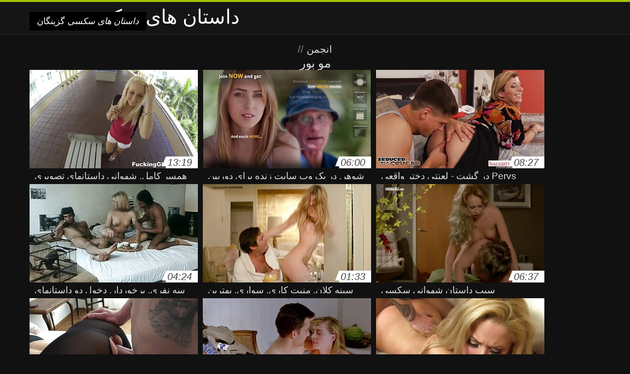

--- FILE ---
content_type: text/html; charset=UTF-8
request_url: https://fa.filmpornogratuitamateur.com/category/blondes
body_size: 10623
content:
<!DOCTYPE html>
<html lang="fa" dir="rtl">
<head>
<meta charset="UTF-8">
<meta name="viewport" content="width=device-width, initial-scale=1">
<title>مشاهده جدیدترین رایگان پورنو آنلاین در شگفت انگیز و شگفت انگیز از موضوعات  مو بور</title>
<meta name="description" content=""/>
<link rel="canonical" href="https://fa.filmpornogratuitamateur.com/category/blondes/"/>
<meta property="og:locale" content="fa"/>
<meta property="og:type" content="website"/>
<meta property="og:title" content="مشاهده جدیدترین رایگان پورنو آنلاین در شگفت انگیز و شگفت انگیز از موضوعات  مو بور"/>
<meta property="og:description" content=""/>
<meta property="og:url" content="https://fa.filmpornogratuitamateur.com/category/blondes/"/>
<meta property="og:site_name" content="بررسی فیلم بزرگسالان آنلاین به صورت رایگان "/>
<meta name="twitter:card" content="summary"/>
<meta name="twitter:description" content=""/>
<meta name="twitter:title" content="مشاهده جدیدترین رایگان پورنو آنلاین در شگفت انگیز و شگفت انگیز از موضوعات  مو بور"/>
<link rel="stylesheet" type="text/css" href="https://fa.filmpornogratuitamateur.com/files/style.css" media="all"/>
<link rel="shortcut icon" type="image/x-icon" href="https://fa.filmpornogratuitamateur.com/files/rp.png">
<base target="_blank">
<style>body,
#over-ad{background-color:#111;color:#fff;}
a,
h1, h2, h3, h4{color:#ddd;}
#header .header,
#content.single .video-single .video-description .meta span.tags a{background-color:#151515;border-bottom-color:#252525;}
#header .header .navicon a{color:#aaa;}
#header .header .navicon a:hover{color:#fff;}
#header .search input{color:#fff;background:#222;border-color:#252525;}
#categories-list,
ul#filters li a{border-color:#252525;}
.pagenavi a,
#content.single #comments input, #content.single #comments textarea{background:#222 !important;color:#fff;}
#footer,
.video .video-header span,
#content.single .video-single .video-player .video-meta,
#content.single #comments li,
#content.single .video-single .video-description .meta{border-color:#222;}
.pagenavi span.current,
#aside ul li a,
#share-post ul li a{color:#111;}
.section-title.special,
.c-tabs-nav__link:hover{background:transparent;color:#fff;border-color:#222;}
#content.single #comments input, #content.single #comments textarea{border:1px solid #333;}
#header .search button{color:#888;}
@media (min-width: 560px) {
ul#filters li a:hover{background:transparent;color:#fff;border-color:#222;}
}
@media (min-width: 960px) {
#header .header .navicon a{background:#333;}
#header{border-bottom-color:#252525;}
}
#aside ul li{background-color:#ffffff;}
#aside.open{overflow:scroll;}
.meta{color:#444;}</style><style title="dynamic-css" class="options-output">a.btn, button.btn, .pagenavi a, .pagenavi span.current, #header .header .navicon a:hover{background-color:#a5c300;}
#aside ul li.close a i, ul#filters li.active a, .video .video-header span i, #content.single .video-single .video-player .video-meta i, .c-tabs-nav__link.is-active, #footer .seo-text h1, .video:hover .video-header h2{color:#a5c300;}
#content.single #comments input:focus, #content.single #comments textarea:focus, ul#filters li.active a, .c-tabs-nav__link.is-active{border-color:#a5c300;}
#header{border-top-color:#a5c300;}
@media (min-width: 1200px) {
.video, .video-thumb{height: auto; width:352px;}
}
@media (max-width: 1200px) {
.video, .video-thumb{height: auto; width:352px;}
}
@media (max-width: 960px) {
.video, .video-thumb{height: auto; width:352px;}
}
@media (max-width: 720px) {
.video, .video-thumb{height: auto; width:352px;}
}
@media (max-width: 560px) {
.video, .video-thumb{height: auto; width:320px;}
}
@media (max-width: 420px) {
.video, .video-thumb{height: auto; width:266.7px;}
}
@media (max-width: 320px) {
.video, .video-thumb{height: auto; width:213.3px;}
}
.video-header h2 {max-height: 17px;}
</style></head>
<body class="home blog" itemscope>
<aside id="aside">
<div id="mask" data-toggle="#aside"></div><ul>
<li class="close"><a href="#" target="_self" data-toggle="#aside"><i class="fa fa-close">داستان های سکسی</i></a></li>
<li id="menu-item-5375" class="menu-item menu-item-type-taxonomy menu-item-object-category menu-item-5375"><a href="/category/amateur/">آماتور فیلم ها</a></li><li id="menu-item-5375" class="menu-item menu-item-type-taxonomy menu-item-object-category menu-item-5375"><a href="/category/hd/">سکسی hd</a></li><li id="menu-item-5375" class="menu-item menu-item-type-taxonomy menu-item-object-category menu-item-5375"><a href="/category/teens/">ریزه اندام برهنه</a></li><li id="menu-item-5375" class="menu-item menu-item-type-taxonomy menu-item-object-category menu-item-5375"><a href="/category/asian/">شرقی انجمن</a></li><li id="menu-item-5375" class="menu-item menu-item-type-taxonomy menu-item-object-category menu-item-5375"><a href="/category/matures/">مامان</a></li><li id="menu-item-5375" class="menu-item menu-item-type-taxonomy menu-item-object-category menu-item-5375"><a href="/category/milf/">سکسی بانوی داغ</a></li><li id="menu-item-5375" class="menu-item menu-item-type-taxonomy menu-item-object-category menu-item-5375"><a href="/category/blowjobs/">بهترین کار ضربه</a></li><li id="menu-item-5375" class="menu-item menu-item-type-taxonomy menu-item-object-category menu-item-5375"><a href="/category/big_boobs/">سنگین وزن ها</a></li><li id="menu-item-5375" class="menu-item menu-item-type-taxonomy menu-item-object-category menu-item-5375"><a href="/category/hardcore/">لعنت</a></li><li id="menu-item-5375" class="menu-item menu-item-type-taxonomy menu-item-object-category menu-item-5375"><a href="/category/cumshots/">انزال در خانه</a></li><li id="menu-item-5375" class="menu-item menu-item-type-taxonomy menu-item-object-category menu-item-5375"><a href="/category/anal/">قدیمی, آنال</a></li><li id="menu-item-5375" class="menu-item menu-item-type-taxonomy menu-item-object-category menu-item-5375"><a href="/category/masturbation/">سکسی خود ارضایی</a></li><li id="menu-item-5375" class="menu-item menu-item-type-taxonomy menu-item-object-category menu-item-5375"><a href="/category/japanese/">ژاپنی</a></li><li id="menu-item-5375" class="menu-item menu-item-type-taxonomy menu-item-object-category menu-item-5375"><a href="/category/voyeur/">جاسوسی</a></li><li id="menu-item-5375" class="menu-item menu-item-type-taxonomy menu-item-object-category menu-item-5375"><a href="/category/pussy/">مهبل</a></li><li id="menu-item-5375" class="menu-item menu-item-type-taxonomy menu-item-object-category menu-item-5375"><a href="/category/old+young/">پیر+نوجوان</a></li><li id="menu-item-5375" class="menu-item menu-item-type-taxonomy menu-item-object-category menu-item-5375"><a href="/category/babes/">بررسی سوالات جنسی</a></li><li id="menu-item-5375" class="menu-item menu-item-type-taxonomy menu-item-object-category menu-item-5375"><a href="/category/wife/">همسر سکسی</a></li><li id="menu-item-5375" class="menu-item menu-item-type-taxonomy menu-item-object-category menu-item-5375"><a href="/category/public_nudity/">عمومی, عریانی</a></li><li id="menu-item-5375" class="menu-item menu-item-type-taxonomy menu-item-object-category menu-item-5375"><a href="/category/grannies/">مامان بزرگ</a></li><li id="menu-item-5375" class="menu-item menu-item-type-taxonomy menu-item-object-category menu-item-5375"><a href="/category/bbw/">چاق و چله</a></li><li id="menu-item-5375" class="menu-item menu-item-type-taxonomy menu-item-object-category menu-item-5375"><a href="/category/blondes/">مو بور</a></li><li id="menu-item-5375" class="menu-item menu-item-type-taxonomy menu-item-object-category menu-item-5375"><a href="/category/lesbians/">لزبین ها داغ</a></li><li id="menu-item-5375" class="menu-item menu-item-type-taxonomy menu-item-object-category menu-item-5375"><a href="/category/hidden_cams/">دوربین مخفی</a></li><li id="menu-item-5375" class="menu-item menu-item-type-taxonomy menu-item-object-category menu-item-5375"><a href="/category/interracial/">بین نژادهای مختلف</a></li><li id="menu-item-5375" class="menu-item menu-item-type-taxonomy menu-item-object-category menu-item-5375"><a href="/category/brunettes/">Brunettes داغ</a></li><li id="menu-item-5375" class="menu-item menu-item-type-taxonomy menu-item-object-category menu-item-5375"><a href="/category/femdom/">زن سروری</a></li><li id="menu-item-5375" class="menu-item menu-item-type-taxonomy menu-item-object-category menu-item-5375"><a href="/category/german/">آلمانی</a></li><li id="menu-item-5375" class="menu-item menu-item-type-taxonomy menu-item-object-category menu-item-5375"><a href="/category/handjobs/">جق زدن</a></li><li id="menu-item-5375" class="menu-item menu-item-type-taxonomy menu-item-object-category menu-item-5375"><a href="/category/creampie/">کرم پای</a></li><li id="menu-item-5375" class="menu-item menu-item-type-taxonomy menu-item-object-category menu-item-5375"><a href="/category/bdsm/">خواهری</a></li><li id="menu-item-5375" class="menu-item menu-item-type-taxonomy menu-item-object-category menu-item-5375"><a href="/category/tits/">دختران سکسی</a></li><li id="menu-item-5375" class="menu-item menu-item-type-taxonomy menu-item-object-category menu-item-5375"><a href="/category/pov/">سکسی</a></li><li id="menu-item-5375" class="menu-item menu-item-type-taxonomy menu-item-object-category menu-item-5375"><a href="/category/hairy/">سکسی مودار</a></li><li id="menu-item-5375" class="menu-item menu-item-type-taxonomy menu-item-object-category menu-item-5375"><a href="/category/facials/">سکسی فیشال</a></li><li id="menu-item-5375" class="menu-item menu-item-type-taxonomy menu-item-object-category menu-item-5375"><a href="/category/sex_toys/">اسباب بازی های جنسی, فیلم</a></li><li id="menu-item-5375" class="menu-item menu-item-type-taxonomy menu-item-object-category menu-item-5375"><a href="/category/flashing/">فلاش</a></li><li id="menu-item-5375" class="menu-item menu-item-type-taxonomy menu-item-object-category menu-item-5375"><a href="/category/pornstars/">شناخته شده</a></li><li id="menu-item-5375" class="menu-item menu-item-type-taxonomy menu-item-object-category menu-item-5375"><a href="/category/group_sex/">گروه جنسیت</a></li><li id="menu-item-5375" class="menu-item menu-item-type-taxonomy menu-item-object-category menu-item-5375"><a href="/category/stockings/">جوراب</a></li>
</ul>
</aside>
<header id="header">
<div class="header"> <div class="container"> <a href="https://fa.filmpornogratuitamateur.com"> <div style="color: white; font-size: 40px; margin-left: 100px;">داستان های سکسی</div></a>
<nav class="navicon">
<a href="#" target="_self" data-toggle="#aside" style="color: white; 40px; background-color:#000000;"><i class="fa fa-navicon">داستان های سکسی</i> <span>گزینگان </span></a>
<a href="#" target="_self" class="right switch" data-toggle="body"><i class="fa fa-th-list">داستان های سکسی</i></a>
</nav></div></div></header>
<style>.botones{position:relative;margin:6px 10px 0;text-align:center}
.botones a{border:1px solid #b7b7b7;display:block;width:49%;margin:0;line-height:28px;float:left;color:#525252;font-size:11px;font-weight:700;text-transform:uppercase;text-decoration:none;-moz-border-radius:4px;-o-border-radius:4px;-ms-border-radius:4px;-webkit-border-radius:4px;border-radius:4px;background:#e6e6e6;background:-moz-linear-gradient(top,#fff 0,#e6e6e6 100%);background:-webkit-gradient(linear,left top,left bottom,color-stop(0,#fff),color-stop(100%,#e6e6e6));background:-webkit-linear-gradient(top,#fff 0,#e6e6e6 100%);background:-o-linear-gradient(top,#fff 0,#e6e6e6 100%);background:-ms-linear-gradient(top,#fff 0,#e6e6e6 100%);background:linear-gradient(top,#fff 0,#e6e6e6 100%);filter:progid:DXImageTransform.Microsoft.gradient(startColorstr='#ffffff',endColorstr='#E6E6E6',GradientType=0)}
.botones a.baise{float:right}</style>
<main id="main">
<div class="container"> <section id="content"> <span class="section-title"><span><span><a href="https://fa.filmpornogratuitamateur.com">انجمن </a></span> // <h1>مو بور</h1></span><div class="row"> 
<article itemscope="" class="video infinite post-9221 post type-post status-publish format-standard has-post-thumbnail hentry category-porn"> <a href="/video/9221/%D9%87%D9%85%D8%B3%D8%B1-%DA%A9%D8%A7%D9%85%D9%84-%D8%B4%D9%87%D9%88%D8%A7%D9%86%DB%8C-%D8%AF%D8%A7%D8%B3%D8%AA%D8%A7%D9%86%D9%87%D8%A7%DB%8C-%D8%AA%D8%B5%D9%88%DB%8C%D8%B1%DB%8C-%D9%85%D9%87%D8%A8%D9%84-%D9%88%D8%A7%DA%98%D9%86-%D9%85%DA%A9%DB%8C%D8%AF%D9%87-%D8%B4%D8%AF%D9%87-%D8%AA%D9%88%D8%B3%D8%B7-%D8%AE%D9%88%D8%AF-%D8%B1%D8%A7-%D8%A8%D8%B1%D8%AF%D9%87/" title="همسر کامل, شهوانی داستانهای تصویری مهبل (واژن) مکیده شده توسط خود را برده"> <figure class="video-thumb"> <div class="meta"> <span class="duration">13:19</span></div><img width="352" height="198" src="https://fa.filmpornogratuitamateur.com/media/thumbs/1/v09221.jpg?1624250359" data-original="https://fa.filmpornogratuitamateur.com/media/thumbs/1/v09221.jpg?1624250359" class="lazy attachment-loop-thumb size-loop-thumb wp-post-image" alt=""/><noscript><img width="352" height="198" src="https://fa.filmpornogratuitamateur.com/media/thumbs/1/v09221.jpg?1624250359" class="attachment-loop-thumb size-loop-thumb wp-post-image" alt=""/></noscript></figure>
<header class="video-header"><span class="views"></span>
<h2>همسر کامل, شهوانی داستانهای تصویری مهبل (واژن) مکیده شده توسط خود را برده</h2>
</header></a></article><article itemscope="" class="video infinite post-9247 post type-post status-publish format-standard has-post-thumbnail hentry category-porn"> <a href="/video/9247/%D8%B4%D9%88%D9%87%D8%B1-%D8%AF%D8%B1-%DB%8C%DA%A9-%D9%88%D8%A8-%D8%B3%D8%A7%DB%8C%D8%AA-%D8%B2%D9%86%D8%AF%D9%87-%D8%A8%D8%B1%D8%A7%DB%8C-%D8%AF%D9%88%D8%B1%D8%A8%DB%8C%D9%86-%D9%87%D8%A7%DB%8C-%D9%88%D8%A8-%D8%AF%D8%A7%D8%B3%D8%AA%D8%A7%D9%86-%D8%B3%DA%A9%D8%B3%DB%8C-%D9%87%D8%A7%DB%8C-%D8%AC%D8%AF%DB%8C%D8%AF/" title="شوهر, در یک وب سایت زنده برای دوربین های وب داستان سکسی های جدید"> <figure class="video-thumb"> <div class="meta"> <span class="duration">06:00</span></div><img width="352" height="198" src="https://fa.filmpornogratuitamateur.com/media/thumbs/7/v09247.jpg?1624076176" data-original="https://fa.filmpornogratuitamateur.com/media/thumbs/7/v09247.jpg?1624076176" class="lazy attachment-loop-thumb size-loop-thumb wp-post-image" alt=""/><noscript><img width="352" height="198" src="https://fa.filmpornogratuitamateur.com/media/thumbs/7/v09247.jpg?1624076176" class="attachment-loop-thumb size-loop-thumb wp-post-image" alt=""/></noscript></figure>
<header class="video-header"><span class="views"></span>
<h2>شوهر, در یک وب سایت زنده برای دوربین های وب داستان سکسی های جدید</h2>
</header></a></article><article itemscope="" class="video infinite post-6806 post type-post status-publish format-standard has-post-thumbnail hentry category-porn"> <a href="/video/6806/pervs-%D8%AF%D8%B1-%DA%AF%D8%B4%D8%AA-%D9%84%D8%B9%D9%86%D8%AA%DB%8C-%D8%AF%D8%AE%D8%AA%D8%B1-%D9%88%D8%A7%D9%82%D8%B9%DB%8C-%D8%A8%D8%A7%D8%B2%DB%8C%DA%AF%D8%B1%D8%A7%D9%86-%D9%85%D8%A7%D8%B1%DB%8C%D8%A7-%D8%AF%D8%A7%D8%B3%D8%AA%D8%A7%D9%86-%D9%84%DB%8C%D8%B3-%D9%85%D8%A7%D8%B1/" title="Pervs در گشت - لعنتی دختر واقعی بازیگران ماریا داستان لیس مار"> <figure class="video-thumb"> <div class="meta"> <span class="duration">08:27</span></div><img width="352" height="198" src="https://fa.filmpornogratuitamateur.com/media/thumbs/6/v06806.jpg?1624230118" data-original="https://fa.filmpornogratuitamateur.com/media/thumbs/6/v06806.jpg?1624230118" class="lazy attachment-loop-thumb size-loop-thumb wp-post-image" alt=""/><noscript><img width="352" height="198" src="https://fa.filmpornogratuitamateur.com/media/thumbs/6/v06806.jpg?1624230118" class="attachment-loop-thumb size-loop-thumb wp-post-image" alt=""/></noscript></figure>
<header class="video-header"><span class="views"></span>
<h2>Pervs در گشت - لعنتی دختر واقعی بازیگران ماریا داستان لیس مار</h2>
</header></a></article><article itemscope="" class="video infinite post-3580 post type-post status-publish format-standard has-post-thumbnail hentry category-porn"> <a href="https://fa.filmpornogratuitamateur.com/link.php" title="سه نفری, برخوردار, دخول دو داستانهای شهوانه دانه ئی"> <figure class="video-thumb"> <div class="meta"> <span class="duration">04:24</span></div><img width="352" height="198" src="https://fa.filmpornogratuitamateur.com/media/thumbs/0/v03580.jpg?1628490560" data-original="https://fa.filmpornogratuitamateur.com/media/thumbs/0/v03580.jpg?1628490560" class="lazy attachment-loop-thumb size-loop-thumb wp-post-image" alt=""/><noscript><img width="352" height="198" src="https://fa.filmpornogratuitamateur.com/media/thumbs/0/v03580.jpg?1628490560" class="attachment-loop-thumb size-loop-thumb wp-post-image" alt=""/></noscript></figure>
<header class="video-header"><span class="views"></span>
<h2>سه نفری, برخوردار, دخول دو داستانهای شهوانه دانه ئی</h2>
</header></a></article><article itemscope="" class="video infinite post-5118 post type-post status-publish format-standard has-post-thumbnail hentry category-porn"> <a href="https://fa.filmpornogratuitamateur.com/link.php" title="سینه کلان, منبت کاری, سواری, بهترین فیلم داستانی پورن پلیس, کیر, خود فیلمبردار"> <figure class="video-thumb"> <div class="meta"> <span class="duration">01:33</span></div><img width="352" height="198" src="https://fa.filmpornogratuitamateur.com/media/thumbs/8/v05118.jpg?1624170364" data-original="https://fa.filmpornogratuitamateur.com/media/thumbs/8/v05118.jpg?1624170364" class="lazy attachment-loop-thumb size-loop-thumb wp-post-image" alt=""/><noscript><img width="352" height="198" src="https://fa.filmpornogratuitamateur.com/media/thumbs/8/v05118.jpg?1624170364" class="attachment-loop-thumb size-loop-thumb wp-post-image" alt=""/></noscript></figure>
<header class="video-header"><span class="views"></span>
<h2>سینه کلان, منبت کاری, سواری, بهترین فیلم داستانی پورن پلیس, کیر, خود فیلمبردار</h2>
</header></a></article><article itemscope="" class="video infinite post-8375 post type-post status-publish format-standard has-post-thumbnail hentry category-porn"> <a href="/video/8375/%D8%B3%DB%8C%D8%A8-%D8%AF%D8%A7%D8%B3%D8%AA%D8%A7%D9%86-%D8%B4%D9%87%D9%88%D8%A7%D9%86%DB%8C-%D8%B3%DA%A9%D8%B3%DB%8C/" title="سیب داستان شهوانی سکسی"> <figure class="video-thumb"> <div class="meta"> <span class="duration">06:37</span></div><img width="352" height="198" src="https://fa.filmpornogratuitamateur.com/media/thumbs/5/v08375.jpg?1624224510" data-original="https://fa.filmpornogratuitamateur.com/media/thumbs/5/v08375.jpg?1624224510" class="lazy attachment-loop-thumb size-loop-thumb wp-post-image" alt=""/><noscript><img width="352" height="198" src="https://fa.filmpornogratuitamateur.com/media/thumbs/5/v08375.jpg?1624224510" class="attachment-loop-thumb size-loop-thumb wp-post-image" alt=""/></noscript></figure>
<header class="video-header"><span class="views"></span>
<h2>سیب داستان شهوانی سکسی</h2>
</header></a></article><article itemscope="" class="video infinite post-6320 post type-post status-publish format-standard has-post-thumbnail hentry category-porn"> <a href="https://fa.filmpornogratuitamateur.com/link.php" title="حشری, دختران بلوند, حرکات تند و داستان های خیانت سکسی سریع خاموش"> <figure class="video-thumb"> <div class="meta"> <span class="duration">08:32</span></div><img width="352" height="198" src="https://fa.filmpornogratuitamateur.com/media/thumbs/0/v06320.jpg?1624173195" data-original="https://fa.filmpornogratuitamateur.com/media/thumbs/0/v06320.jpg?1624173195" class="lazy attachment-loop-thumb size-loop-thumb wp-post-image" alt=""/><noscript><img width="352" height="198" src="https://fa.filmpornogratuitamateur.com/media/thumbs/0/v06320.jpg?1624173195" class="attachment-loop-thumb size-loop-thumb wp-post-image" alt=""/></noscript></figure>
<header class="video-header"><span class="views"></span>
<h2>حشری, دختران بلوند, حرکات تند و داستان های خیانت سکسی سریع خاموش</h2>
</header></a></article><article itemscope="" class="video infinite post-4750 post type-post status-publish format-standard has-post-thumbnail hentry category-porn"> <a href="https://fa.filmpornogratuitamateur.com/link.php" title="Michaela و مجله سکسی مصور حنا, سامان بازی, گاییدن"> <figure class="video-thumb"> <div class="meta"> <span class="duration">04:21</span></div><img width="352" height="198" src="https://fa.filmpornogratuitamateur.com/media/thumbs/0/v04750.jpg?1624236376" data-original="https://fa.filmpornogratuitamateur.com/media/thumbs/0/v04750.jpg?1624236376" class="lazy attachment-loop-thumb size-loop-thumb wp-post-image" alt=""/><noscript><img width="352" height="198" src="https://fa.filmpornogratuitamateur.com/media/thumbs/0/v04750.jpg?1624236376" class="attachment-loop-thumb size-loop-thumb wp-post-image" alt=""/></noscript></figure>
<header class="video-header"><span class="views"></span>
<h2>Michaela و مجله سکسی مصور حنا, سامان بازی, گاییدن</h2>
</header></a></article><article itemscope="" class="video infinite post-2455 post type-post status-publish format-standard has-post-thumbnail hentry category-porn"> <a href="/video/2455/%D9%85%D8%A7%D8%B3%D8%A7%DA%98-%D8%AF%D8%A7%D8%B3%D8%AA%D8%A7%D9%86-%D8%B3%DA%A9%D8%B3%DB%8C-%D8%B2%D9%86-%D8%A8%D8%A7%D8%B1%D8%AF%D8%A7%D8%B1/" title="ماساژ داستان سکسی زن باردار"> <figure class="video-thumb"> <div class="meta"> <span class="duration">06:42</span></div><img width="352" height="198" src="https://fa.filmpornogratuitamateur.com/media/thumbs/5/v02455.jpg?1625361351" data-original="https://fa.filmpornogratuitamateur.com/media/thumbs/5/v02455.jpg?1625361351" class="lazy attachment-loop-thumb size-loop-thumb wp-post-image" alt=""/><noscript><img width="352" height="198" src="https://fa.filmpornogratuitamateur.com/media/thumbs/5/v02455.jpg?1625361351" class="attachment-loop-thumb size-loop-thumb wp-post-image" alt=""/></noscript></figure>
<header class="video-header"><span class="views"></span>
<h2>ماساژ داستان سکسی زن باردار</h2>
</header></a></article><article itemscope="" class="video infinite post-2645 post type-post status-publish format-standard has-post-thumbnail hentry category-porn"> <a href="/video/2645/%D9%87%D8%A7%D8%B1%D8%AF%DA%A9%D9%88%D8%B1-7231-%D8%AF%D8%A7%D8%B3%D8%AA%D8%A7%D9%86-%D8%B3%DA%A9%D8%B3%DB%8C-%D9%85%D8%A7%D9%84%DB%8C%D8%AF%D9%86/" title="هاردکور-7231 داستان سکسی مالیدن"> <figure class="video-thumb"> <div class="meta"> <span class="duration">10:20</span></div><img width="352" height="198" src="https://fa.filmpornogratuitamateur.com/media/thumbs/5/v02645.jpg?1625530660" data-original="https://fa.filmpornogratuitamateur.com/media/thumbs/5/v02645.jpg?1625530660" class="lazy attachment-loop-thumb size-loop-thumb wp-post-image" alt=""/><noscript><img width="352" height="198" src="https://fa.filmpornogratuitamateur.com/media/thumbs/5/v02645.jpg?1625530660" class="attachment-loop-thumb size-loop-thumb wp-post-image" alt=""/></noscript></figure>
<header class="video-header"><span class="views"></span>
<h2>هاردکور-7231 داستان سکسی مالیدن</h2>
</header></a></article><article itemscope="" class="video infinite post-6768 post type-post status-publish format-standard has-post-thumbnail hentry category-porn"> <a href="/video/6768/%D9%85%D9%86-%D9%85%DB%8C-%D8%AF%D8%A7%D9%86%D9%85-%D8%AF%D8%A7%D8%B3%D8%AA%D8%A7%D9%86-%D8%B3%DA%A9%D8%B3%DB%8C-%D8%A8%D8%A7-%D8%B9%DA%A9%D8%B3-%DA%A9%D9%87-%D8%A7%DB%8C%D9%86-%D8%AF%D8%AE%D8%AA%D8%B1-%D9%88%D8%B1%D9%88%D9%86%DB%8C%DA%A9%D8%A7-%D9%85%D8%B9%D8%A7%D9%88%D9%86-%D9%84%D8%B9%D9%86%D8%AA%DB%8C-%D8%AF%D8%B1-%D8%A8%D8%A7%D8%B1%D8%B3%D9%84%D9%88%D9%86%D8%A7/" title="من می دانم داستان سکسی با عکس که این دختر-ورونیکا معاون لعنتی در بارسلونا"> <figure class="video-thumb"> <div class="meta"> <span class="duration">08:08</span></div><img width="352" height="198" src="https://fa.filmpornogratuitamateur.com/media/thumbs/8/v06768.jpg?1625533194" data-original="https://fa.filmpornogratuitamateur.com/media/thumbs/8/v06768.jpg?1625533194" class="lazy attachment-loop-thumb size-loop-thumb wp-post-image" alt=""/><noscript><img width="352" height="198" src="https://fa.filmpornogratuitamateur.com/media/thumbs/8/v06768.jpg?1625533194" class="attachment-loop-thumb size-loop-thumb wp-post-image" alt=""/></noscript></figure>
<header class="video-header"><span class="views"></span>
<h2>من می دانم داستان سکسی با عکس که این دختر-ورونیکا معاون لعنتی در بارسلونا</h2>
</header></a></article><article itemscope="" class="video infinite post-1109 post type-post status-publish format-standard has-post-thumbnail hentry category-porn"> <a href="/video/1109/%D8%AF%D8%AE%D8%AA%D8%B1-geiles-%D8%A7%D8%B3%D8%A8%D8%A7%D8%A8-%D8%A8%D8%A7%D8%B2%DB%8C-%D8%AF%D8%A7%D8%B3%D8%AA%D8%A7%D9%86-%D9%87%D8%A7%DB%8C-%D8%B3%DA%A9%D8%B3%DB%8C-%D8%AC%D9%86%D8%AF%D9%87-%D9%87%D8%A7-mp4/" title="دختر geiles. اسباب بازی. داستان های سکسی جنده ها mp4"> <figure class="video-thumb"> <div class="meta"> <span class="duration">02:17</span></div><img width="352" height="198" src="https://fa.filmpornogratuitamateur.com/media/thumbs/9/v01109.jpg?1624231916" data-original="https://fa.filmpornogratuitamateur.com/media/thumbs/9/v01109.jpg?1624231916" class="lazy attachment-loop-thumb size-loop-thumb wp-post-image" alt=""/><noscript><img width="352" height="198" src="https://fa.filmpornogratuitamateur.com/media/thumbs/9/v01109.jpg?1624231916" class="attachment-loop-thumb size-loop-thumb wp-post-image" alt=""/></noscript></figure>
<header class="video-header"><span class="views"></span>
<h2>دختر geiles. اسباب بازی. داستان های سکسی جنده ها mp4</h2>
</header></a></article><article itemscope="" class="video infinite post-4928 post type-post status-publish format-standard has-post-thumbnail hentry category-porn"> <a href="https://fa.filmpornogratuitamateur.com/link.php" title="زیبا و دلفریب, نونوجوانان با پستان های کوچک سالی عمیق رشد کرده و کمیک مصور سکسی خام"> <figure class="video-thumb"> <div class="meta"> <span class="duration">11:56</span></div><img width="352" height="198" src="https://fa.filmpornogratuitamateur.com/media/thumbs/8/v04928.jpg?1624269473" data-original="https://fa.filmpornogratuitamateur.com/media/thumbs/8/v04928.jpg?1624269473" class="lazy attachment-loop-thumb size-loop-thumb wp-post-image" alt=""/><noscript><img width="352" height="198" src="https://fa.filmpornogratuitamateur.com/media/thumbs/8/v04928.jpg?1624269473" class="attachment-loop-thumb size-loop-thumb wp-post-image" alt=""/></noscript></figure>
<header class="video-header"><span class="views"></span>
<h2>زیبا و دلفریب, نونوجوانان با پستان های کوچک سالی عمیق رشد کرده و کمیک مصور سکسی خام</h2>
</header></a></article><article itemscope="" class="video infinite post-5095 post type-post status-publish format-standard has-post-thumbnail hentry category-porn"> <a href="https://fa.filmpornogratuitamateur.com/link.php" title="مادر با پستان های کوچک آموزش دیده توسط داستان های سکسی امروز معلم"> <figure class="video-thumb"> <div class="meta"> <span class="duration">12:35</span></div><img width="352" height="198" src="https://fa.filmpornogratuitamateur.com/media/thumbs/5/v05095.jpg?1625275655" data-original="https://fa.filmpornogratuitamateur.com/media/thumbs/5/v05095.jpg?1625275655" class="lazy attachment-loop-thumb size-loop-thumb wp-post-image" alt=""/><noscript><img width="352" height="198" src="https://fa.filmpornogratuitamateur.com/media/thumbs/5/v05095.jpg?1625275655" class="attachment-loop-thumb size-loop-thumb wp-post-image" alt=""/></noscript></figure>
<header class="video-header"><span class="views"></span>
<h2>مادر با پستان های کوچک آموزش دیده توسط داستان های سکسی امروز معلم</h2>
</header></a></article><article itemscope="" class="video infinite post-5341 post type-post status-publish format-standard has-post-thumbnail hentry category-porn"> <a href="/video/5341/gwada-%D8%A7%D9%86%D8%AC%D9%85%D9%86-%D8%AF%D8%A7%D8%B3%D8%AA%D8%A7%D9%86%D9%87%D8%A7-%D8%B4%D9%87%D9%88%D8%A7%D9%86%DB%8C-2-%DA%A9%D9%87-%D8%AF%D8%B1/" title="Gwada انجمن داستانها شهوانی 2 که در"> <figure class="video-thumb"> <div class="meta"> <span class="duration">11:48</span></div><img width="352" height="198" src="https://fa.filmpornogratuitamateur.com/media/thumbs/1/v05341.jpg?1624180455" data-original="https://fa.filmpornogratuitamateur.com/media/thumbs/1/v05341.jpg?1624180455" class="lazy attachment-loop-thumb size-loop-thumb wp-post-image" alt=""/><noscript><img width="352" height="198" src="https://fa.filmpornogratuitamateur.com/media/thumbs/1/v05341.jpg?1624180455" class="attachment-loop-thumb size-loop-thumb wp-post-image" alt=""/></noscript></figure>
<header class="video-header"><span class="views"></span>
<h2>Gwada انجمن داستانها شهوانی 2 که در</h2>
</header></a></article><article itemscope="" class="video infinite post-9572 post type-post status-publish format-standard has-post-thumbnail hentry category-porn"> <a href="https://fa.filmpornogratuitamateur.com/link.php" title="رکس و میرزا داستان داغ و سکسی 2"> <figure class="video-thumb"> <div class="meta"> <span class="duration">06:00</span></div><img width="352" height="198" src="https://fa.filmpornogratuitamateur.com/media/thumbs/2/v09572.jpg?1624285208" data-original="https://fa.filmpornogratuitamateur.com/media/thumbs/2/v09572.jpg?1624285208" class="lazy attachment-loop-thumb size-loop-thumb wp-post-image" alt=""/><noscript><img width="352" height="198" src="https://fa.filmpornogratuitamateur.com/media/thumbs/2/v09572.jpg?1624285208" class="attachment-loop-thumb size-loop-thumb wp-post-image" alt=""/></noscript></figure>
<header class="video-header"><span class="views"></span>
<h2>رکس و میرزا داستان داغ و سکسی 2</h2>
</header></a></article><article itemscope="" class="video infinite post-104 post type-post status-publish format-standard has-post-thumbnail hentry category-porn"> <a href="https://fa.filmpornogratuitamateur.com/link.php" title="گلم, سکس داستان شخوانی بعد از مراقبه"> <figure class="video-thumb"> <div class="meta"> <span class="duration">05:33</span></div><img width="352" height="198" src="https://fa.filmpornogratuitamateur.com/media/thumbs/4/v00104.jpg?1625531472" data-original="https://fa.filmpornogratuitamateur.com/media/thumbs/4/v00104.jpg?1625531472" class="lazy attachment-loop-thumb size-loop-thumb wp-post-image" alt=""/><noscript><img width="352" height="198" src="https://fa.filmpornogratuitamateur.com/media/thumbs/4/v00104.jpg?1625531472" class="attachment-loop-thumb size-loop-thumb wp-post-image" alt=""/></noscript></figure>
<header class="video-header"><span class="views"></span>
<h2>گلم, سکس داستان شخوانی بعد از مراقبه</h2>
</header></a></article><article itemscope="" class="video infinite post-3653 post type-post status-publish format-standard has-post-thumbnail hentry category-porn"> <a href="https://fa.filmpornogratuitamateur.com/link.php" title="دوست داستان سکسژ سوار خروس مثل این"> <figure class="video-thumb"> <div class="meta"> <span class="duration">10:44</span></div><img width="352" height="198" src="https://fa.filmpornogratuitamateur.com/media/thumbs/3/v03653.jpg?1624171333" data-original="https://fa.filmpornogratuitamateur.com/media/thumbs/3/v03653.jpg?1624171333" class="lazy attachment-loop-thumb size-loop-thumb wp-post-image" alt=""/><noscript><img width="352" height="198" src="https://fa.filmpornogratuitamateur.com/media/thumbs/3/v03653.jpg?1624171333" class="attachment-loop-thumb size-loop-thumb wp-post-image" alt=""/></noscript></figure>
<header class="video-header"><span class="views"></span>
<h2>دوست داستان سکسژ سوار خروس مثل این</h2>
</header></a></article><article itemscope="" class="video infinite post-5881 post type-post status-publish format-standard has-post-thumbnail hentry category-porn"> <a href="https://fa.filmpornogratuitamateur.com/link.php" title="آلمانی, Big tits, خصوصی, گروه جنسیت, انجمن با داستان های سکسی دوران نامزدی 3 دختر نوجوان"> <figure class="video-thumb"> <div class="meta"> <span class="duration">11:41</span></div><img width="352" height="198" src="https://fa.filmpornogratuitamateur.com/media/thumbs/1/v05881.jpg?1624197650" data-original="https://fa.filmpornogratuitamateur.com/media/thumbs/1/v05881.jpg?1624197650" class="lazy attachment-loop-thumb size-loop-thumb wp-post-image" alt=""/><noscript><img width="352" height="198" src="https://fa.filmpornogratuitamateur.com/media/thumbs/1/v05881.jpg?1624197650" class="attachment-loop-thumb size-loop-thumb wp-post-image" alt=""/></noscript></figure>
<header class="video-header"><span class="views"></span>
<h2>آلمانی, Big tits, خصوصی, گروه جنسیت, انجمن با داستان های سکسی دوران نامزدی 3 دختر نوجوان</h2>
</header></a></article><article itemscope="" class="video infinite post-879 post type-post status-publish format-standard has-post-thumbnail hentry category-porn"> <a href="/video/879/%D9%86%D9%82%D8%A7%D8%A8-%D8%A7%D8%B3%D8%A8-%D8%AF%D8%A7%D8%B3%D8%AA%D8%A7%D9%86-%D9%87%D8%A7%DB%8C-%D8%AF%D9%86%D8%A8%D8%A7%D9%84%D9%87-%D8%AF%D8%A7%D8%B1-%D8%B3%DA%A9%D8%B3%DB%8C-%D9%81%D8%A7%D8%AD%D8%B4%D9%87-%D9%85%DA%A9%DB%8C%D8%AF%D9%87-%D8%AF%DB%8C%DA%A9-%D9%85%D9%86/" title="نقاب اسب داستان های دنباله دار سکسی فاحشه مکیده دیک من"> <figure class="video-thumb"> <div class="meta"> <span class="duration">12:00</span></div><img width="352" height="198" src="https://fa.filmpornogratuitamateur.com/media/thumbs/9/v00879.jpg?1624227356" data-original="https://fa.filmpornogratuitamateur.com/media/thumbs/9/v00879.jpg?1624227356" class="lazy attachment-loop-thumb size-loop-thumb wp-post-image" alt=""/><noscript><img width="352" height="198" src="https://fa.filmpornogratuitamateur.com/media/thumbs/9/v00879.jpg?1624227356" class="attachment-loop-thumb size-loop-thumb wp-post-image" alt=""/></noscript></figure>
<header class="video-header"><span class="views"></span>
<h2>نقاب اسب داستان های دنباله دار سکسی فاحشه مکیده دیک من</h2>
</header></a></article><article itemscope="" class="video infinite post-4444 post type-post status-publish format-standard has-post-thumbnail hentry category-porn"> <a href="/video/4444/realemoexposed-%D8%A7%DB%8C%D9%85%D9%88-emo-%D8%A8%D8%A7-%DB%8C%DA%A9-%D8%B2%DB%8C%D8%B1%D9%86%D9%88%DB%8C%D8%B3-%D8%A8%D8%B2%D8%B1%DA%AF-%D8%A8%D8%A7-%D8%A7%D8%B3%D8%AA%D9%81%D8%A7%D8%AF%D9%87-%D8%A7%D8%B2-%D8%AA%D9%85%D8%A7%D9%85-%D8%AF%D8%A7%D8%B1%D8%A7%DB%8C%DB%8C-%D8%AF%D8%A7%D8%B3%D8%AA%D8%A7%D9%86-%D9%87%D8%A7%DB%8C-%D9%85%D8%B5%D9%88%D8%B1-%D8%B3%DA%A9%D8%B3%DB%8C-%D8%AA%D8%B1%D8%AC%D9%85%D9%87-%D8%B4%D8%AF%D9%87-%D9%87%D8%A7%DB%8C-%D8%AE%D9%88%D8%AF-%D8%B1%D8%A7-%D8%A8%D8%B1%D8%A7%DB%8C-%D8%A8%D9%87-%D8%AF%D8%B3%D8%AA-%D8%A2%D9%88%D8%B1%D8%AF%D9%86-%D9%BE%D9%88%D9%84/" title="RealEmoExposed-ایمو emo با یک زیرنویس بزرگ با استفاده از تمام دارایی داستان های مصور سکسی ترجمه شده های خود را برای به دست آوردن پول"> <figure class="video-thumb"> <div class="meta"> <span class="duration">05:15</span></div><img width="352" height="198" src="https://fa.filmpornogratuitamateur.com/media/thumbs/4/v04444.jpg?1624074374" data-original="https://fa.filmpornogratuitamateur.com/media/thumbs/4/v04444.jpg?1624074374" class="lazy attachment-loop-thumb size-loop-thumb wp-post-image" alt=""/><noscript><img width="352" height="198" src="https://fa.filmpornogratuitamateur.com/media/thumbs/4/v04444.jpg?1624074374" class="attachment-loop-thumb size-loop-thumb wp-post-image" alt=""/></noscript></figure>
<header class="video-header"><span class="views"></span>
<h2>RealEmoExposed-ایمو emo با یک زیرنویس بزرگ با استفاده از تمام دارایی داستان های مصور سکسی ترجمه شده های خود را برای به دست آوردن پول</h2>
</header></a></article><article itemscope="" class="video infinite post-8703 post type-post status-publish format-standard has-post-thumbnail hentry category-porn"> <a href="/video/8703/%D9%86%D9%88%D9%86%D9%88%D8%AC%D9%88%D8%A7%D9%86-%D8%B1%D8%A7-%D8%AF%D8%A7%D8%B3%D8%AA%D8%A7%D9%86-%D9%87%D8%A7%DB%8C-%D8%AA%D8%B5%D9%88%DB%8C%D8%B1%DB%8C-%D8%B3%DA%A9%D8%B3%DB%8C-%D9%81%D8%A7%D8%B1%D8%B3%DB%8C-%D8%AF%D9%88%D8%B3%D8%AA-%D8%AF%D8%A7%D8%B1%D8%AF-%D9%85%D9%82%D8%B9%D8%AF-%D8%B9%D9%85%DB%8C%D9%82/" title="نونوجوان را داستان های تصویری سکسی فارسی دوست دارد مقعد عمیق"> <figure class="video-thumb"> <div class="meta"> <span class="duration">08:33</span></div><img width="352" height="198" src="https://fa.filmpornogratuitamateur.com/media/thumbs/3/v08703.jpg?1627087264" data-original="https://fa.filmpornogratuitamateur.com/media/thumbs/3/v08703.jpg?1627087264" class="lazy attachment-loop-thumb size-loop-thumb wp-post-image" alt=""/><noscript><img width="352" height="198" src="https://fa.filmpornogratuitamateur.com/media/thumbs/3/v08703.jpg?1627087264" class="attachment-loop-thumb size-loop-thumb wp-post-image" alt=""/></noscript></figure>
<header class="video-header"><span class="views"></span>
<h2>نونوجوان را داستان های تصویری سکسی فارسی دوست دارد مقعد عمیق</h2>
</header></a></article><article itemscope="" class="video infinite post-6811 post type-post status-publish format-standard has-post-thumbnail hentry category-porn"> <a href="/video/6811/%D8%A8%D8%B3%DB%8C%D8%A7%D8%B1-%D8%A8%D9%87-%D8%AF%D8%A7%D8%B3%D8%AA%D8%A7%D9%86-%D9%87%D8%A7%DB%8C-%D8%B3%DA%A9%D8%B3-%D8%A8%D8%A7-%D9%87%D9%85%D8%B3%D8%A7%DB%8C%D9%87-%D8%A8%D8%A7%D8%B2%DB%8C-%D8%A8%D8%A7-%D8%AF%DB%8C%DA%A9-%D8%AE%D9%88%D8%AF-%D8%B1%D8%A7-%D8%A8%D9%87-%D8%AC%D8%B2-%D8%AF%D8%B1-%D8%B2%D8%A7%D9%86%D9%88-%D9%85%D8%B7%D8%B1%D8%AD/" title="بسیار به داستان های سکس با همسایه بازی با دیک خود را به جز در زانو مطرح"> <figure class="video-thumb"> <div class="meta"> <span class="duration">10:06</span></div><img width="352" height="198" src="https://fa.filmpornogratuitamateur.com/media/thumbs/1/v06811.jpg?1624346784" data-original="https://fa.filmpornogratuitamateur.com/media/thumbs/1/v06811.jpg?1624346784" class="lazy attachment-loop-thumb size-loop-thumb wp-post-image" alt=""/><noscript><img width="352" height="198" src="https://fa.filmpornogratuitamateur.com/media/thumbs/1/v06811.jpg?1624346784" class="attachment-loop-thumb size-loop-thumb wp-post-image" alt=""/></noscript></figure>
<header class="video-header"><span class="views"></span>
<h2>بسیار به داستان های سکس با همسایه بازی با دیک خود را به جز در زانو مطرح</h2>
</header></a></article><article itemscope="" class="video infinite post-4646 post type-post status-publish format-standard has-post-thumbnail hentry category-porn"> <a href="/video/4646/%D8%AF%D8%A7%D8%BA-%D8%B2%D9%86-%D8%AF%D8%A7%D8%B3%D8%AA%D8%A7%D9%86-%D9%87%D8%A7-%D8%B3%DA%A9%D8%B3-%D8%AD%D8%A7%D9%85%D9%84%D9%87-%D9%85%DB%8C-%D8%AE%D9%88%D8%B1%D8%AF-%D8%AF%DA%A9%D8%AA%D8%B1/" title="داغ زن داستان ها سکس حامله می خورد, دکتر"> <figure class="video-thumb"> <div class="meta"> <span class="duration">10:36</span></div><img width="352" height="198" src="https://fa.filmpornogratuitamateur.com/media/thumbs/6/v04646.jpg?1628217660" data-original="https://fa.filmpornogratuitamateur.com/media/thumbs/6/v04646.jpg?1628217660" class="lazy attachment-loop-thumb size-loop-thumb wp-post-image" alt=""/><noscript><img width="352" height="198" src="https://fa.filmpornogratuitamateur.com/media/thumbs/6/v04646.jpg?1628217660" class="attachment-loop-thumb size-loop-thumb wp-post-image" alt=""/></noscript></figure>
<header class="video-header"><span class="views"></span>
<h2>داغ زن داستان ها سکس حامله می خورد, دکتر</h2>
</header></a></article><article itemscope="" class="video infinite post-2359 post type-post status-publish format-standard has-post-thumbnail hentry category-porn"> <a href="/video/2359/realitykings-%D9%81%DB%8C%D9%84%D9%85-%D8%AF%D8%A7%D8%B3%D8%AA%D8%A7%D9%86%DB%8C-%D8%B3%DA%A9%D8%B3%DB%8C-%D9%BE%D9%88%D8%B1%D9%86-%D8%B4%DA%A9%D8%A7%D8%B1%DA%86%DB%8C-%D8%A8%D9%87-%DA%A9%D9%85%D8%A7%D9%84/" title="RealityKings, فیلم داستانی سکسی پورن شکارچی-به کمال"> <figure class="video-thumb"> <div class="meta"> <span class="duration">00:53</span></div><img width="352" height="198" src="https://fa.filmpornogratuitamateur.com/media/thumbs/9/v02359.jpg?1624176762" data-original="https://fa.filmpornogratuitamateur.com/media/thumbs/9/v02359.jpg?1624176762" class="lazy attachment-loop-thumb size-loop-thumb wp-post-image" alt=""/><noscript><img width="352" height="198" src="https://fa.filmpornogratuitamateur.com/media/thumbs/9/v02359.jpg?1624176762" class="attachment-loop-thumb size-loop-thumb wp-post-image" alt=""/></noscript></figure>
<header class="video-header"><span class="views"></span>
<h2>RealityKings, فیلم داستانی سکسی پورن شکارچی-به کمال</h2>
</header></a></article><article itemscope="" class="video infinite post-4950 post type-post status-publish format-standard has-post-thumbnail hentry category-porn"> <a href="/video/4950/18-videoz-%D8%AC%D9%88%D8%A7%D9%87%D8%B1-%D8%AF%D8%A7%D8%B3%D8%AA%D8%A7%D9%86-%D9%87%D8%A7%DB%8C-%D8%B3%DA%A9%D8%B3%DB%8C-%D8%B9%D8%A7%D9%84%DB%8C-%D8%A7%D9%86%D8%AC%D9%85%D9%86-%D8%A8%D8%B1%D8%A7%DB%8C-%D9%86%D9%88%D9%86%D9%88%D8%AC%D9%88%D8%A7%D9%86%D8%A7%D9%86/" title="18 Videoz-جواهر داستان های سکسی عالی -, انجمن برای نونوجوانان"> <figure class="video-thumb"> <div class="meta"> <span class="duration">01:53</span></div><img width="352" height="198" src="https://fa.filmpornogratuitamateur.com/media/thumbs/0/v04950.jpg?1624086227" data-original="https://fa.filmpornogratuitamateur.com/media/thumbs/0/v04950.jpg?1624086227" class="lazy attachment-loop-thumb size-loop-thumb wp-post-image" alt=""/><noscript><img width="352" height="198" src="https://fa.filmpornogratuitamateur.com/media/thumbs/0/v04950.jpg?1624086227" class="attachment-loop-thumb size-loop-thumb wp-post-image" alt=""/></noscript></figure>
<header class="video-header"><span class="views"></span>
<h2>18 Videoz-جواهر داستان های سکسی عالی -, انجمن برای نونوجوانان</h2>
</header></a></article><article itemscope="" class="video infinite post-9719 post type-post status-publish format-standard has-post-thumbnail hentry category-porn"> <a href="/video/9719/%D8%B9%D9%85%D9%88%D9%85%DB%8C-%D8%AF%D8%AE%D8%AA%D8%B1-%D8%AE%D9%88%D8%B4%DA%AF%D9%84-%D8%AF%D8%A7%D8%B3%D8%AA%D8%A7%D9%86-%D8%A7%D9%88%D9%8A%D8%B2%D9%88%D9%86-%DA%A9%D9%84%D8%B1-%D8%A8%D9%87%D8%AA%D8%B1%DB%8C%D9%86-%D9%85%D9%86-%D8%AA%D8%A7-%D8%A8%D9%87-%D8%AD%D8%A7%D9%84/" title="عمومی دختر خوشگل داستان اويزون کلر بهترین, من تا به حال"> <figure class="video-thumb"> <div class="meta"> <span class="duration">06:52</span></div><img width="352" height="198" src="https://fa.filmpornogratuitamateur.com/media/thumbs/9/v09719.jpg?1624083437" data-original="https://fa.filmpornogratuitamateur.com/media/thumbs/9/v09719.jpg?1624083437" class="lazy attachment-loop-thumb size-loop-thumb wp-post-image" alt=""/><noscript><img width="352" height="198" src="https://fa.filmpornogratuitamateur.com/media/thumbs/9/v09719.jpg?1624083437" class="attachment-loop-thumb size-loop-thumb wp-post-image" alt=""/></noscript></figure>
<header class="video-header"><span class="views"></span>
<h2>عمومی دختر خوشگل داستان اويزون کلر بهترین, من تا به حال</h2>
</header></a></article><article itemscope="" class="video infinite post-8428 post type-post status-publish format-standard has-post-thumbnail hentry category-porn"> <a href="/video/8428/%D9%86%D8%A7%D8%B2-milftoon%D8%AA%D8%B1%D8%AC%D9%85%D9%87-%D8%B4%D8%AF%D9%87-%D8%AE%D9%88%D8%A7%D9%87%D8%B1-%DA%86%D9%88%D9%BE%D8%A7%D9%86-%D9%84%DB%8C%D9%86-%D9%85%DB%8C-%D8%B4%D9%88%D8%AF/" title="ناز, milftoonترجمه شده خواهر, چوپان لین می شود"> <figure class="video-thumb"> <div class="meta"> <span class="duration">12:16</span></div><img width="352" height="198" src="https://fa.filmpornogratuitamateur.com/media/thumbs/8/v08428.jpg?1624218168" data-original="https://fa.filmpornogratuitamateur.com/media/thumbs/8/v08428.jpg?1624218168" class="lazy attachment-loop-thumb size-loop-thumb wp-post-image" alt=""/><noscript><img width="352" height="198" src="https://fa.filmpornogratuitamateur.com/media/thumbs/8/v08428.jpg?1624218168" class="attachment-loop-thumb size-loop-thumb wp-post-image" alt=""/></noscript></figure>
<header class="video-header"><span class="views"></span>
<h2>ناز, milftoonترجمه شده خواهر, چوپان لین می شود</h2>
</header></a></article><article itemscope="" class="video infinite post-8028 post type-post status-publish format-standard has-post-thumbnail hentry category-porn"> <a href="/video/8028/%DB%8C%D9%88%D8%B1%D9%88-%D8%B5%D8%AD%D9%86%D9%87-141-%D8%AF%D8%A7%D8%B3%D8%AA%D8%A7%D9%86-%D8%B3%DA%A9%D8%B3-%D8%AF%D8%B1-%D9%BE%D8%A7%D8%B1%DA%A9%DB%8C%D9%86%DA%AF/" title="یورو صحنه 141 داستان سکس در پارکینگ"> <figure class="video-thumb"> <div class="meta"> <span class="duration">10:53</span></div><img width="352" height="198" src="https://fa.filmpornogratuitamateur.com/media/thumbs/8/v08028.jpg?1625790034" data-original="https://fa.filmpornogratuitamateur.com/media/thumbs/8/v08028.jpg?1625790034" class="lazy attachment-loop-thumb size-loop-thumb wp-post-image" alt=""/><noscript><img width="352" height="198" src="https://fa.filmpornogratuitamateur.com/media/thumbs/8/v08028.jpg?1625790034" class="attachment-loop-thumb size-loop-thumb wp-post-image" alt=""/></noscript></figure>
<header class="video-header"><span class="views"></span>
<h2>یورو صحنه 141 داستان سکس در پارکینگ</h2>
</header></a></article><article itemscope="" class="video infinite post-5721 post type-post status-publish format-standard has-post-thumbnail hentry category-porn"> <a href="/video/5721/%D8%B3%DB%8C%D9%86%D9%87-%D9%81%DB%8C%D9%84%D9%85-%D8%B3%DA%A9%D8%B3%DB%8C-%D9%BE%D9%88%D8%B1%D9%86-%D8%AF%D8%A7%D8%B3%D8%AA%D8%A7%D9%86%DB%8C-%DA%A9%D9%84%D8%A7%D9%86-%D8%A7%D9%88%D9%84%DB%8C%D9%88%DB%8C%D8%A7-%D8%AF%D9%88%D8%B3%D8%AA%D8%A7%D9%86-%D9%BE%D8%AF%D8%B1/" title="سینه فیلم سکسی پورن داستانی کلان, اولیویا, دوستان, پدر"> <figure class="video-thumb"> <div class="meta"> <span class="duration">07:00</span></div><img width="352" height="198" src="https://fa.filmpornogratuitamateur.com/media/thumbs/1/v05721.jpg?1628386558" data-original="https://fa.filmpornogratuitamateur.com/media/thumbs/1/v05721.jpg?1628386558" class="lazy attachment-loop-thumb size-loop-thumb wp-post-image" alt=""/><noscript><img width="352" height="198" src="https://fa.filmpornogratuitamateur.com/media/thumbs/1/v05721.jpg?1628386558" class="attachment-loop-thumb size-loop-thumb wp-post-image" alt=""/></noscript></figure>
<header class="video-header"><span class="views"></span>
<h2>سینه فیلم سکسی پورن داستانی کلان, اولیویا, دوستان, پدر</h2>
</header></a></article><article itemscope="" class="video infinite post-1984 post type-post status-publish format-standard has-post-thumbnail hentry category-porn"> <a href="/video/1984/mofos-%D9%85%D8%A7%D9%85%D8%A7%D9%86-%D9%85%D8%A7%D9%86%D9%86%D8%AF-%D8%A2%D9%86-%D8%AF%D8%A7%D8%B3%D8%AA%D8%A7%D9%86-%D8%AA%D8%B5%D9%88%DB%8C%D8%B1%DB%8C-%D9%BE%D9%88%D8%B1%D9%86-%D8%B3%DB%8C%D8%A7%D9%87-%D9%88-%D8%B3%D9%81%DB%8C%D8%AF-lucky-starr-%DA%A9%D9%88%DA%86%DA%A9-%D9%85%D8%A7%D9%85%D8%A7%D9%86/" title="Mofos-مامان مانند آن داستان تصویری پورن سیاه و سفید-Lucky Starr-کوچک, مامان"> <figure class="video-thumb"> <div class="meta"> <span class="duration">01:01</span></div><img width="352" height="198" src="https://fa.filmpornogratuitamateur.com/media/thumbs/4/v01984.jpg?1627612858" data-original="https://fa.filmpornogratuitamateur.com/media/thumbs/4/v01984.jpg?1627612858" class="lazy attachment-loop-thumb size-loop-thumb wp-post-image" alt=""/><noscript><img width="352" height="198" src="https://fa.filmpornogratuitamateur.com/media/thumbs/4/v01984.jpg?1627612858" class="attachment-loop-thumb size-loop-thumb wp-post-image" alt=""/></noscript></figure>
<header class="video-header"><span class="views"></span>
<h2>Mofos-مامان مانند آن داستان تصویری پورن سیاه و سفید-Lucky Starr-کوچک, مامان</h2>
</header></a></article><article itemscope="" class="video infinite post-3638 post type-post status-publish format-standard has-post-thumbnail hentry category-porn"> <a href="/video/3638/omi-wird-%D9%81%D9%88%D9%85-muskelboy-durchgefickt-%D8%B3%DA%A9%D8%B3-%D8%AF%D8%A7%D8%B3%D8%AA%D8%A7%D9%86%DB%8C-%D8%B9%D8%B1%D8%A8-mp4/" title="omi wird فوم Muskelboy durchgefickt. سکس داستانی عرب mp4"> <figure class="video-thumb"> <div class="meta"> <span class="duration">10:56</span></div><img width="352" height="198" src="https://fa.filmpornogratuitamateur.com/media/thumbs/8/v03638.jpg?1628488006" data-original="https://fa.filmpornogratuitamateur.com/media/thumbs/8/v03638.jpg?1628488006" class="lazy attachment-loop-thumb size-loop-thumb wp-post-image" alt=""/><noscript><img width="352" height="198" src="https://fa.filmpornogratuitamateur.com/media/thumbs/8/v03638.jpg?1628488006" class="attachment-loop-thumb size-loop-thumb wp-post-image" alt=""/></noscript></figure>
<header class="video-header"><span class="views"></span>
<h2>omi wird فوم Muskelboy durchgefickt. سکس داستانی عرب mp4</h2>
</header></a></article><article itemscope="" class="video infinite post-9845 post type-post status-publish format-standard has-post-thumbnail hentry category-porn"> <a href="/video/9845/bogas-21-%D8%B2%D9%86-%D8%B2%DB%8C%D8%A8%D8%A7%DB%8C-%D8%AF%D8%A7%D8%B3%D8%AA%D8%A7%D9%86-%D8%B3%DA%A9%D8%B3%DB%8C-%D8%AE%D8%B1-%DA%86%D8%A7%D9%82-%D9%85%D9%84%DB%8C%D8%B3%D8%A7/" title="Bogas 21 (زن زیبای داستان سکسی خر چاق) ملیسا"> <figure class="video-thumb"> <div class="meta"> <span class="duration">06:36</span></div><img width="352" height="198" src="https://fa.filmpornogratuitamateur.com/media/thumbs/5/v09845.jpg?1624149096" data-original="https://fa.filmpornogratuitamateur.com/media/thumbs/5/v09845.jpg?1624149096" class="lazy attachment-loop-thumb size-loop-thumb wp-post-image" alt=""/><noscript><img width="352" height="198" src="https://fa.filmpornogratuitamateur.com/media/thumbs/5/v09845.jpg?1624149096" class="attachment-loop-thumb size-loop-thumb wp-post-image" alt=""/></noscript></figure>
<header class="video-header"><span class="views"></span>
<h2>Bogas 21 (زن زیبای داستان سکسی خر چاق) ملیسا</h2>
</header></a></article><article itemscope="" class="video infinite post-9661 post type-post status-publish format-standard has-post-thumbnail hentry category-porn"> <a href="/video/9661/%D9%BE%D8%A7%D8%B1%D9%87-%D9%88%D9%82%D8%AA-%D8%AF%D8%A7%D8%B3%D8%AA%D8%A7%D9%86-%D9%87%D8%A7%DB%8C-%D8%B3%DA%A9%D8%B3%DB%8C-%D8%A8%DB%8C-%D8%BA%DB%8C%D8%B1%D8%AA%DB%8C-%D8%AF%D8%AE%D8%AA%D8%B1-%D9%85%DB%8C-%D8%B4%D9%88%D8%AF-%D8%AA%D9%85%D8%A7%D9%85-%D9%88%D9%82%D8%AA-%D8%AF%D8%AE%D8%AA%D8%B1-familycum/" title="پاره وقت داستان های سکسی بی غیرتی دختر می شود تمام وقت دختر-FamilyCum"> <figure class="video-thumb"> <div class="meta"> <span class="duration">04:24</span></div><img width="352" height="198" src="https://fa.filmpornogratuitamateur.com/media/thumbs/1/v09661.jpg?1624125607" data-original="https://fa.filmpornogratuitamateur.com/media/thumbs/1/v09661.jpg?1624125607" class="lazy attachment-loop-thumb size-loop-thumb wp-post-image" alt=""/><noscript><img width="352" height="198" src="https://fa.filmpornogratuitamateur.com/media/thumbs/1/v09661.jpg?1624125607" class="attachment-loop-thumb size-loop-thumb wp-post-image" alt=""/></noscript></figure>
<header class="video-header"><span class="views"></span>
<h2>پاره وقت داستان های سکسی بی غیرتی دختر می شود تمام وقت دختر-FamilyCum</h2>
</header></a></article><article itemscope="" class="video infinite post-7906 post type-post status-publish format-standard has-post-thumbnail hentry category-porn"> <a href="/video/7906/%D9%85%D8%A7%D8%AF%D8%B1-%D8%A8%DB%8C-%D8%B4%D8%B1%D9%85%D8%A7%D9%86%D9%87-%D9%85%D9%86-%D8%A8%D9%87%D8%AA%D8%B1%DB%8C%D9%86-%D8%AF%D9%88%D8%B3%D8%AA-%D9%85%D9%86-%D8%AF%D8%B1-%D8%AE%D8%A7%D9%86%D9%87-%D9%85%D8%A7-%D8%A7%D8%BA%D9%88%D8%A7-%D8%AF%D8%A7%D8%B3%D8%AA%D8%A7%D9%86-%D8%B3%DA%A9%D8%B3-%DA%A9%D8%B1%D9%87-%D8%A7%DB%8C-mp4/" title="مادر بی شرمانه من بهترین دوست من در خانه ما اغوا. داستان سکس کره ای mp4"> <figure class="video-thumb"> <div class="meta"> <span class="duration">09:32</span></div><img width="352" height="198" src="https://fa.filmpornogratuitamateur.com/media/thumbs/6/v07906.jpg?1624208354" data-original="https://fa.filmpornogratuitamateur.com/media/thumbs/6/v07906.jpg?1624208354" class="lazy attachment-loop-thumb size-loop-thumb wp-post-image" alt=""/><noscript><img width="352" height="198" src="https://fa.filmpornogratuitamateur.com/media/thumbs/6/v07906.jpg?1624208354" class="attachment-loop-thumb size-loop-thumb wp-post-image" alt=""/></noscript></figure>
<header class="video-header"><span class="views"></span>
<h2>مادر بی شرمانه من بهترین دوست من در خانه ما اغوا. داستان سکس کره ای mp4</h2>
</header></a></article><article itemscope="" class="video infinite post-4066 post type-post status-publish format-standard has-post-thumbnail hentry category-porn"> <a href="/video/4066/%D9%88%D8%B1%D8%B2%D8%B4-%D8%AF%D8%A7%D8%B3%D8%AA%D8%A7%D9%86-%D9%87%D8%A7%DB%8C-%D8%B3%DA%A9%D8%B3-%D8%AC%D8%AF%DB%8C%D8%AF-%D9%87%D8%A7-%DA%AF%D9%85%D8%B1%D8%A7%D9%87-%DB%8C%DA%A9-%D8%AF%D8%AE%D8%AA%D8%B1/" title="ورزش داستان های سکس جدید ها گمراه یک دختر"> <figure class="video-thumb"> <div class="meta"> <span class="duration">05:50</span></div><img width="352" height="198" src="https://fa.filmpornogratuitamateur.com/media/thumbs/6/v04066.jpg?1626483750" data-original="https://fa.filmpornogratuitamateur.com/media/thumbs/6/v04066.jpg?1626483750" class="lazy attachment-loop-thumb size-loop-thumb wp-post-image" alt=""/><noscript><img width="352" height="198" src="https://fa.filmpornogratuitamateur.com/media/thumbs/6/v04066.jpg?1626483750" class="attachment-loop-thumb size-loop-thumb wp-post-image" alt=""/></noscript></figure>
<header class="video-header"><span class="views"></span>
<h2>ورزش داستان های سکس جدید ها گمراه یک دختر</h2>
</header></a></article><article itemscope="" class="video infinite post-4153 post type-post status-publish format-standard has-post-thumbnail hentry category-porn"> <a href="/video/4153/6-%D8%AF%D8%A7%D8%B3%D8%AA%D8%A7%D9%86%D9%87%D8%A7%DB%8C-%D8%AC%D8%AF%DB%8C%D8%AF-%D8%B3%DA%A9%D8%B3%DB%8C-%D8%AA%D8%B5%D9%88%DB%8C%D8%B1%DB%8C-%D9%87%D9%85%D8%B3%D8%B1-/" title="6 داستانهای جدید سکسی تصویری همسر-"> <figure class="video-thumb"> <div class="meta"> <span class="duration">06:00</span></div><img width="352" height="198" src="https://fa.filmpornogratuitamateur.com/media/thumbs/3/v04153.jpg?1624185872" data-original="https://fa.filmpornogratuitamateur.com/media/thumbs/3/v04153.jpg?1624185872" class="lazy attachment-loop-thumb size-loop-thumb wp-post-image" alt=""/><noscript><img width="352" height="198" src="https://fa.filmpornogratuitamateur.com/media/thumbs/3/v04153.jpg?1624185872" class="attachment-loop-thumb size-loop-thumb wp-post-image" alt=""/></noscript></figure>
<header class="video-header"><span class="views"></span>
<h2>6 داستانهای جدید سکسی تصویری همسر-</h2>
</header></a></article><article itemscope="" class="video infinite post-9720 post type-post status-publish format-standard has-post-thumbnail hentry category-porn"> <a href="/video/9720/%D9%85%D8%A7%D9%85%D8%A7%D9%86-%DA%A9%D9%85%DB%8C%DA%A9-%D8%B3%DA%A9%D8%B3%DB%8C-%D9%88%D9%84%D9%85%D8%A7-%D9%85%DB%8C-%D8%AF%D9%87%D8%AF-%D8%AF%D8%B1%D8%B3-%D8%B1%D8%A7%D8%A8%D8%B7%D9%87-%D8%AC%D9%86%D8%B3%DB%8C-%D8%AE%D9%88%D8%A8/" title="مامان کمیک سکسی ولما می دهد درس رابطه جنسی خوب"> <figure class="video-thumb"> <div class="meta"> <span class="duration">06:27</span></div><img width="352" height="198" src="https://fa.filmpornogratuitamateur.com/media/thumbs/0/v09720.jpg?1624280557" data-original="https://fa.filmpornogratuitamateur.com/media/thumbs/0/v09720.jpg?1624280557" class="lazy attachment-loop-thumb size-loop-thumb wp-post-image" alt=""/><noscript><img width="352" height="198" src="https://fa.filmpornogratuitamateur.com/media/thumbs/0/v09720.jpg?1624280557" class="attachment-loop-thumb size-loop-thumb wp-post-image" alt=""/></noscript></figure>
<header class="video-header"><span class="views"></span>
<h2>مامان کمیک سکسی ولما می دهد درس رابطه جنسی خوب</h2>
</header></a></article><article itemscope="" class="video infinite post-9588 post type-post status-publish format-standard has-post-thumbnail hentry category-porn"> <a href="/video/9588/%D8%AC%D9%84%D8%B3%D9%87-%D8%AA%D8%A7%D9%BE%DB%8C%DA%A9-%D8%B4%D9%87%D9%88%D8%A7%D9%86%DB%8C-%D8%AF%D9%88%D8%B1%D8%A8%DB%8C%D9%86-%D9%82%D8%AF%DB%8C%D9%85%DB%8C/" title="جلسه تاپیک شهوانی دوربین قدیمی"> <figure class="video-thumb"> <div class="meta"> <span class="duration">07:00</span></div><img width="352" height="198" src="https://fa.filmpornogratuitamateur.com/media/thumbs/8/v09588.jpg?1624333989" data-original="https://fa.filmpornogratuitamateur.com/media/thumbs/8/v09588.jpg?1624333989" class="lazy attachment-loop-thumb size-loop-thumb wp-post-image" alt=""/><noscript><img width="352" height="198" src="https://fa.filmpornogratuitamateur.com/media/thumbs/8/v09588.jpg?1624333989" class="attachment-loop-thumb size-loop-thumb wp-post-image" alt=""/></noscript></figure>
<header class="video-header"><span class="views"></span>
<h2>جلسه تاپیک شهوانی دوربین قدیمی</h2>
</header></a></article><article itemscope="" class="video infinite post-4449 post type-post status-publish format-standard has-post-thumbnail hentry category-porn"> <a href="/video/4449/katja-%D8%AF%D8%A7%D8%B3%D8%AA%D8%A7%D9%86-%D9%87%D8%A7%DB%8C-%D8%B5%DA%A9%D8%B5%DB%8C-kassin/" title="Katja داستان های صکصی Kassin"> <figure class="video-thumb"> <div class="meta"> <span class="duration">08:39</span></div><img width="352" height="198" src="https://fa.filmpornogratuitamateur.com/media/thumbs/9/v04449.jpg?1626224470" data-original="https://fa.filmpornogratuitamateur.com/media/thumbs/9/v04449.jpg?1626224470" class="lazy attachment-loop-thumb size-loop-thumb wp-post-image" alt=""/><noscript><img width="352" height="198" src="https://fa.filmpornogratuitamateur.com/media/thumbs/9/v04449.jpg?1626224470" class="attachment-loop-thumb size-loop-thumb wp-post-image" alt=""/></noscript></figure>
<header class="video-header"><span class="views"></span>
<h2>Katja داستان های صکصی Kassin</h2>
</header></a></article>
<div align="center"><div class="pagenavi">
<div class="paginator"><a href='https://fa.filmpornogratuitamateur.com/category/blondes?page=1' class='button current'>1</a> <a href='https://fa.filmpornogratuitamateur.com/category/blondes?page=2' class='button'>2</a> <a href='https://fa.filmpornogratuitamateur.com/category/blondes?page=3' class='button'>3</a> <a href='https://fa.filmpornogratuitamateur.com/category/blondes?page=4' class='button'>4</a> <a href='https://fa.filmpornogratuitamateur.com/category/blondes?page=5' class='button'>5</a> <a href='https://fa.filmpornogratuitamateur.com/category/blondes?page=6' class='button'>6</a> <a href='https://fa.filmpornogratuitamateur.com/category/blondes?page=7' class='button'>7</a> <a href='https://fa.filmpornogratuitamateur.com/category/blondes?page=8' class='button'>8</a> <a href='https://fa.filmpornogratuitamateur.com/category/blondes?page=9' class='button'>9</a> <a href='https://fa.filmpornogratuitamateur.com/category/blondes?page=10' class='button'>10</a> <a href='https://fa.filmpornogratuitamateur.com/category/blondes?page=11' class='button'>11</a> &nbsp;...&nbsp;&nbsp;<a href='https://fa.filmpornogratuitamateur.com/category/blondes?page=13' class='button'>13</a>&nbsp;&nbsp;<a href='https://fa.filmpornogratuitamateur.com/category/blondes?page=2' class='button'><span>&rarr;</span></a></div>
</div></div></div>
<footer id="footer">
<div class="container"> <div class="footer"> <div class="seo-text"><p style="text-align: justify;">
</p></div></section></div></main>
<footer id="footer">
<div class="container"> <div class="footer">

<p style="text-align: justify;"><a href="/tag/49/">برنامه داستان سکسی</a>, <a href="/tag/60/">تاپیک شهوانی</a>, <a href="/tag/30/">جدیدترین داستانهای سکسی</a>, <a href="/tag/9/">داستان xxx</a>, <a href="/tag/38/">داستان تصویری ولما</a>, <a href="/tag/89/">داستان تصویری پورن</a>, <a href="/tag/47/">داستان جدیدسکسی</a>, <a href="/tag/62/">داستان داغ سکسی</a>, <a href="/tag/42/">داستان سكسي شهواني</a>, <a href="/tag/26/">داستان سمسی</a>, <a href="/tag/48/">داستان سوسی</a>, <a href="/tag/52/">داستان سوپر سکسی</a>, <a href="/tag/91/">داستان سک30</a>, <a href="/tag/4/">داستان سکس با</a>, <a href="/tag/78/">داستان سکس برده</a>, <a href="/tag/79/">داستان سکس تصویر</a>, <a href="/tag/12/">داستان سکس تصویری شهوانی</a>, <a href="/tag/33/">داستان سکس خارجی</a>, <a href="/tag/50/">داستان سکس زیبا</a>, <a href="/tag/69/">داستان سکس ضربدری جدید</a>, <a href="/tag/87/">داستان سکس فانتزی</a>, <a href="/tag/94/">داستان سکس ولما</a>, <a href="/tag/5/">داستان سکسس</a>, <a href="/tag/76/">داستان سکسی با تصویر</a>, <a href="/tag/53/">داستان سکسی با عکس</a>, <a href="/tag/7/">داستان سکسی تصویری جدید</a>, <a href="/tag/54/">داستان سکسی حشری کننده</a>, <a href="/tag/97/">داستان سکسی خانوادگی جدید</a>, <a href="/tag/22/">داستان سکسی دختر</a>, <a href="/tag/55/">داستان سکسی سوپر</a>, <a href="/tag/100/">داستان سکسی شهوانی تصویری</a>, <a href="/tag/96/">داستان سکسی مادربزرگ</a>, <a href="/tag/58/">داستان سکسی پیرمرد</a>, <a href="/tag/73/">داستان سکسیجدید</a>, <a href="/tag/28/">داستان سکشی</a>, <a href="/tag/8/">داستان سکیی</a>, <a href="/tag/3/">داستان سگسی</a>, <a href="/tag/24/">داستان شهوان</a>, <a href="/tag/40/">داستان شهوانی تصویری</a>, <a href="/tag/35/">داستان شکسی</a>, <a href="/tag/85/">داستان فیلم سکس</a>, <a href="/tag/32/">داستان مصور سکسی شهوانی</a>, <a href="/tag/13/">داستان مصور شهوانی</a>, <a href="/tag/11/">داستان مصورسکسی</a>, <a href="/tag/39/">داستان های حشری</a>, <a href="/tag/86/">داستان های سکس جدید</a>, <a href="/tag/83/">داستان های سکس ضربدری</a>, <a href="/tag/80/">داستان های سکسی تصویری شهوانی</a>, <a href="/tag/57/">داستان های سکسی جذاب</a>, <a href="/tag/70/">داستان های سکسی حشری</a>, </p>
<p><a href="https://fr.filmhardgratis.com/">Porno gratuit arab</a> - <a href="https://videofemmemature.org/">Video femme mature</a> - 
<a href="https://fr.seqing.biz/">Porno femmes</a> - <a href="https://xxxfemmes.org/">XXX femmes</a> - 
<a href="https://fr.freepornfreesex.com/">Porno gratuit</a> - <a href="https://pornovieux.org/">Porno vieux</a> - 
<a href="https://vieillesexe.org/">Vieille sexe</a> - <a href="https://videopornofrancais.org/">Video porno francais</a> - 
<a href="https://femmesmures.info/">Femmes mures</a> - <a href="https://filmspornogratuite.com/">Films porno gratuite</a>
</p>
<div style="color: white; font-size: 40px; margin-left: 100px;">داستان های سکسی</div><p>
<a href="https://asuki.top/">এক্সক্সক্স বাংলা</a>
<a href="https://fa.filmpornogratuitamateur.com/">داستان های سکسی</a>
<a href="https://tr.asuki.top/">Seks videolari</a>
<a href="https://ar.asuki.top/">أفلام جنس</a>
</p><p>© 2020 بررسی فیلم بزرگسالان آنلاین به صورت رایگان </p>

</div></div></footer>







</body>
</html>